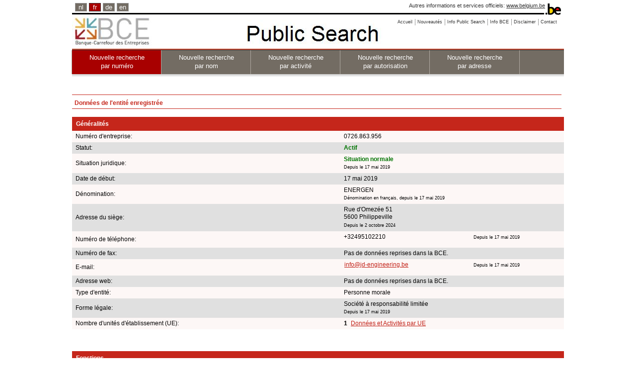

--- FILE ---
content_type: text/html;charset=utf-8
request_url: https://kbopub.economie.fgov.be/kbopub/zoeknummerform.html?lang=fr&nummer=726863956&actionLu=Zoek
body_size: 21173
content:
<!DOCTYPE html PUBLIC "-//W3C//DTD XHTML 1.0 Strict//EN" "http://www.w3.org/TR/xhtml1/DTD/xhtml1-strict.dtd">
<html xmlns="http://www.w3.org/1999/xhtml" lang="fr" xml:lang="fr"><head><title>Données de l'entité enregistrée | BCE Public Search</title><meta content="IE=Edge" http-equiv="X-UA-Compatible"/><meta content="no-store" http-equiv="Cache-Control"/><meta content="no-cache" http-equiv="Pragma"/><meta content="0" http-equiv="Expires"/><meta content="text/html; charset=utf-8" http-equiv="content-type"/><meta content="text/javascript" http-equiv="Content-Script-Type"/><meta content="text/css" http-equiv="Content-Style-Type"/><meta content="noindex,nofollow" name="robots"/><link href="/kbopub/images/template/favicon.png" type="image/png" rel="icon"/><link title="default" href="/kbopub/styles/kbo-screen.css" type="text/css" rel="stylesheet"/><link href="/kbopub/styles/bg_fr.css" type="text/css" rel="stylesheet"/><link media="print" type="text/css" rel="stylesheet" href="/kbopub/styles/kbopubprint.css"/><link href="/kbopub/styles/subModal.css" type="text/css" rel="stylesheet"/><script type="text/javascript" src="/kbopub/scripts/common.js"></script><script type="text/javascript" src="/kbopub/scripts/subModal.js"></script></head><body onunload="" onload="" class="statistics statistics"><div class="allContainer" id="page"><div class="headerWrapper"><div id="blgm_belgiumHeader"><div class="blgm_wrapper"><ul id="blgm_languageSwitch"><li style="font-size: 14px;"><a href="/kbopub/zoeknummerform.html?lang=nl&nummer=726863956&actionLu=Zoek" class="blgm_lSwitch" title="Nederlands">nl</a></li><li style="font-size: 14px;" class="blgm_first blgm_active"><span class="blgm_lSwitch" title="français" lang="fr">fr</span></li><li style="font-size: 14px;"><a href="/kbopub/zoeknummerform.html?lang=de&nummer=726863956&actionLu=Zoek" class="blgm_lSwitch" title="Deutsch">de</a></li><li style="font-size: 14px;"><a href="/kbopub/zoeknummerform.html?lang=en&nummer=726863956&actionLu=Zoek" class="blgm_lSwitch" title="English">en</a></li></ul><div id="blgm_beLink">
				Autres informations et services officiels: <a href="http://www.belgium.be/fr" class="blgm_beLink" title="http://www.belgium.be/fr/">www.belgium.be</a></div><div id="blgm_beLogo"><img src="/kbopub/images/blgm_beLogo.gif" alt="Logo des autorités fédérales belges"/></div></div></div><ul class="toolbar"><li><a href="/kbopub/zoeknummerform.html"><span>Accueil</span></a></li><li><a href="/kbopub/new.html" onclick="window.open(this.href); return false;"><span>Nouveautés</span></a></li><li><a href="https://economie.fgov.be/fr/themes/entreprises/banque-carrefour-des/services-pour-tous/consultation-et-recherche-de/banque-carrefour-des" onclick="window.open(this.href); return false;"><span>Info Public Search</span></a></li><li><a href="https://economie.fgov.be/fr/themes/entreprises/banque-carrefour-des" onclick="window.open(this.href); return false;"><span>Info BCE</span></a></li><li><a href="/kbopub/disclaimer.html" onclick="window.open(this.href); return false;"><span>Disclaimer</span></a></li><li class="last"><a href="/kbopub/glossarium.html" onclick="window.open(this.href); return false;"><span>Contact</span></a></li></ul><div class="versions"><div class="version">&nbsp;</div></div><div class="topNavigations"><ul class="horizontalNav horizontal navFirstElt topNav"><li style="font-size: 12px;" class="active"><a href="/kbopub/zoeknummerform.html">Nouvelle recherche <br/>par numéro</a></li><li style="font-size: 12px;"><a href="/kbopub/zoeknaamfonetischform.html">Nouvelle recherche <br/>par nom</a></li><li style="font-size: 12px;"><a href="/kbopub/zoekactiviteitform.html">Nouvelle recherche <br/> par activité</a></li><li style="font-size: 12px;"><a href="/kbopub/zoektoelatingform.html">Nouvelle recherche<br/> par autorisation</a></li><li class="last" style="font-size: 12px;"><a href="/kbopub/zoekadresform.html">Nouvelle recherche <br/> par adresse</a></li></ul></div><img alt="shadow" src="/kbopub/images/shadow.jpg" height="20" width="990"/></div><div id="content"><div style="margin-bottom: 5px;" id="main">
	&nbsp;
	<h1>Données de l'entité enregistrée</h1><div id="table"><table cellspacing="0" cellpadding="7" width="100%"><tr><td class="I" colspan="4"><h2>Généralités</h2></td></tr><tr><td class="QL">Numéro d'entreprise:</td><td class="QL" colspan="3">0726.863.956
					</td></tr><tr><td class="RL">Statut:</td><td class="RL" colspan="3"><strong><span class="pageactief">Actif</span></strong></td></tr><tr><td class="QL">Situation juridique:
						</td><td class="QL" colspan="3"><strong><span class="pageactief">Situation normale</span></strong><br/><span class="upd">Depuis le 17 mai 2019</span><br/></td></tr><tr></tr><tr><td class="RL">Date de début:</td><td class="RL" colspan="3">17 mai 2019<br/></td></tr><tr><td class="QL">Dénomination:</td><td class="QL" colspan="3">ENERGEN<br/><span class="upd">Dénomination en français, depuis le 17 mai 2019</span><br/></td></tr><tr></tr><tr><td class="RL">Adresse du siège:</td><td class="RL" colspan="3">
												Rue d'Omezée&nbsp;51
											<br/>5600&nbsp;Philippeville
									<span class="upd"><br/>Depuis le 2 octobre 2024</span></td></tr><tr><td class="QL">Numéro de téléphone:
				</td><td class="QL" colspan="3"><table cellspacing="0" cellpadding="0" width="100%"><tr><td width="60%">
											+32495102210
											</td><td/><td><span class="upd">Depuis le 17 mai 2019</span></td></tr></table></td></tr><tr><td class="RL">Numéro de fax:
				</td><td class="RL" colspan="3">Pas de données reprises dans la BCE.</td></tr><tr><td class="QL">E-mail:
				</td><td class="QL" colspan="3"><table cellspacing="0" cellpadding="0" width="100%"><tr><td width="60%"><a href="mailto:info@jd-engineering.be" class="QL">info@jd-engineering.be</a></td><td><span class="upd">Depuis le 17 mai 2019</span></td></tr></table></td></tr><tr><td class="RL">Adresse web:
				</td><td class="RL" colspan="3">Pas de données reprises dans la BCE.</td></tr><tr><td class="QL">Type d'entité:
				</td><td class="QL" colspan="3">Personne morale</td></tr><tr><td class="RL">Forme légale:
						</td><td class="RL" colspan="3">
							Société à responsabilité limitée

							<br/><span class="upd">Depuis le 17 mai 2019</span></td></tr><tr><td class="QL">Nombre d'unités d'établissement (UE):
				</td><td class="QL" colspan="2"><strong>1</strong>&nbsp;
							<a href="toonvestigingps.html?ondernemingsnummer=726863956" class="QL">Données et Activités par UE</a><br/></td></tr><tr><td colspan="3">&nbsp;<br/>&nbsp;</td></tr><tr><td class="I" colspan="4"><h2>Fonctions</h2></td></tr><tr><td class="QL">Administrateur
								</td><td class="QL">
										 Dereppe ,&nbsp;  Justin&nbsp;
									</td><td class="QL"><span class="upd">Depuis le 17 mai 2019</span></td></tr><tr><td colspan="3">&nbsp;<br/>&nbsp;</td></tr><tr><td class="I" colspan="4"><h2>Capacités entrepreneuriales - ambulant - exploitant forain</h2></td></tr><tr><td class="QL">Gros oeuvre<br/><span class="upd">Depuis le 27 mai 2019</span></td><td class="QL" colspan="3">
									&nbsp;
								</td></tr><tr><td class="RL">Plafonnage, cimentage, chape<br/><span class="upd">Depuis le 27 mai 2019</span></td><td class="RL" colspan="3">
									&nbsp;
								</td></tr><tr><td class="QL">Carrelage, marbre, pierre naturelle<br/><span class="upd">Depuis le 27 mai 2019</span></td><td class="QL" colspan="3">
									&nbsp;
								</td></tr><tr><td class="RL">Toiture, étanchéité<br/><span class="upd">Depuis le 27 mai 2019</span></td><td class="RL" colspan="3">
									&nbsp;
								</td></tr><tr><td class="QL">Menuiserie (placement/réparation) et vitrerie<br/><span class="upd">Depuis le 27 mai 2019</span></td><td class="QL" colspan="3">
									&nbsp;
								</td></tr><tr><td class="RL">Menuiserie générale<br/><span class="upd">Depuis le 27 mai 2019</span></td><td class="RL" colspan="3">
									&nbsp;
								</td></tr><tr><td class="QL">Finition (peintures et tapisseries)<br/><span class="upd">Depuis le 27 mai 2019</span></td><td class="QL" colspan="3">
									&nbsp;
								</td></tr><tr><td class="RL">Installation (chauffage, climatisation, sanitaire,gaz)<br/><span class="upd">Depuis le 27 mai 2019</span></td><td class="RL" colspan="3">
									&nbsp;
								</td></tr><tr><td class="QL">Electrotechnique<br/><span class="upd">Depuis le 27 mai 2019</span></td><td class="QL" colspan="3">
									&nbsp;
								</td></tr><tr><td class="RL">Entreprise générale<br/><span class="upd">Depuis le 27 mai 2019</span></td><td class="RL" colspan="3">
									&nbsp;
								</td></tr><tr><td colspan="3">&nbsp;<br/>&nbsp;</td></tr><tr><td class="I" colspan="4"><h2>Qualités</h2></td></tr><tr><td class="QL" colspan="3">Employeur ONSS<br/><span class="upd">Depuis le 21 octobre 2021</span><br/></td></tr><tr><td class="RL" colspan="3">Assujettie à la TVA<br/><span class="upd">Depuis le 17 mai 2019</span><br/></td></tr><tr><td class="QL" colspan="3">Entreprise soumise à inscription<br/><span class="upd">Depuis le 27 mai 2019</span><br/></td></tr><tr><td colspan="3">&nbsp;<br/>&nbsp;</td></tr><tr><td class="I" colspan="4"><h2>Autorisations</h2></td></tr><tr><td class="QL" colspan="3">Compétence prof. placement/ réparation menuiserie/ vitrerie<br/><span class="upd">Depuis le 27 mai 2019</span><br/></td></tr><tr><td class="RL" colspan="3">Compétence prof. plafonnage, cimentage ou pose de chapes<br/><span class="upd">Depuis le 27 mai 2019</span><br/></td></tr><tr><td class="QL" colspan="3">Compétence professionnelle activités de menuiserie générale<br/><span class="upd">Depuis le 27 mai 2019</span><br/></td></tr><tr><td class="RL" colspan="3">Comp. prof. carrelage, du marbre et de la pierre naturelle<br/><span class="upd">Depuis le 27 mai 2019</span><br/></td></tr><tr><td class="QL" colspan="3">Compétence professionnelle activités du gros-oeuvre<br/><span class="upd">Depuis le 27 mai 2019</span><br/></td></tr><tr><td class="RL" colspan="3">Compétence professionnelle activités d&#039;entrepreneur général<br/><span class="upd">Depuis le 27 mai 2019</span><br/></td></tr><tr><td class="QL" colspan="3">Compétence professionnelle activités de finition<br/><span class="upd">Depuis le 27 mai 2019</span><br/></td></tr><tr><td class="RL" colspan="3">Compétence professionnelle toiture et étanchéité<br/><span class="upd">Depuis le 27 mai 2019</span><br/></td></tr><tr><td class="QL" colspan="3">Compétence professionnelle activités électrotechniques<br/><span class="upd">Depuis le 27 mai 2019</span><br/></td></tr><tr><td class="RL" colspan="3">Comp. prof. chauffage central, climatisation, gaz, sanitaire<br/><span class="upd">Depuis le 27 mai 2019</span><br/></td></tr><tr></tr><tr><td colspan="3">&nbsp;<br/>&nbsp;</td></tr><tr><td class="I" colspan="3"><h2>Activités TVA Code Nacebel version 2025<sup>(1)</sup></h2></td></tr><tr><td class="QL" colspan="3">TVA 2025&nbsp;
							<a href="naceToelichting.html?nace.code=71121&amp;nace.version=2025">71.121</a>
							&nbsp;-&nbsp;
							Activités d&#039;ingénierie et de conseils techniques, sauf activités des géomètres-experts<br/><span class="upd">Depuis le 1 janvier 2025</span></td></tr><tr><td class="RL" colspan="3">TVA 2025&nbsp;
							<a href="naceToelichting.html?nace.code=43222&amp;nace.version=2025">43.222</a>
							&nbsp;-&nbsp;
							Installation de systèmes de chauffage, de climatisation, de refroidissement et de ventilation alimentés par l&#039;électricité<br/><span class="upd">Depuis le 1 janvier 2025</span></td></tr><tr><td colspan="3">&nbsp;<br/>&nbsp;</td></tr><tr><td class="I" colspan="3"><h2>Activités ONSS Code Nacebel version 2025<sup>(1)</sup></h2></td></tr><tr><td class="QL" colspan="3">ONSS2025&nbsp;
							<a href="naceToelichting.html?nace.code=71209&amp;nace.version=2025">71.209</a>
							&nbsp;-&nbsp;
							Autres activités de contrôle et analyses techniques<br/><span class="upd">Depuis le 1 janvier 2025</span></td></tr><tr><td colspan="3">&nbsp;</td></tr><tr><td colspan="3"><span id="klikbtw2008"><a href ="#null"  onclick="return butBTW2008_onclick('toonbtw')">Montrez les activités Code NACE-BEL version 2008</a>.</span><span style="display: none" id="verbergbtw2008"><a href ="#null"  onclick="return butBTW2008_onclick('verbergbtw')">Masquer Activités Code NACE-BEL version 2008</a>.</span></td></tr></table><table style="display: none" id="toonbtw2008" cellspacing="0" cellpadding="7" width="100%"><tr><td colspan="3">&nbsp;<br/>&nbsp;</td></tr><tr><td class="I" colspan="3"><h2>Activités TVA Code Nacebel version 2008<sup>(2)</sup></h2></td></tr><tr><td class="QL" colspan="3">TVA 2008&nbsp;
							71.121
							&nbsp;-&nbsp;
							Activités d&#039;ingénierie et de conseils techniques, sauf activités des géomètres<br/><span class="upd">Depuis le 17 mai 2019</span></td></tr><tr><td class="RL" colspan="3">TVA 2008&nbsp;
							43.222
							&nbsp;-&nbsp;
							Installation de chauffage, de ventilation et de conditionnement d&#039;air<br/><span class="upd">Depuis le 17 mai 2019</span></td></tr><tr><td colspan="3">&nbsp;<br/>&nbsp;</td></tr><tr><td class="I" colspan="3"><h2>Activités ONSS Code Nacebel version 2008<sup>(2)</sup></h2></td></tr><tr><td class="QL" colspan="3">ONSS2008&nbsp;
							71.209
							&nbsp;-&nbsp;

							Autres activités de contrôle et analyses techniques<br/><span class="upd">Depuis le 21 octobre 2021</span></td></tr></table><table style="display: none" id="toonbtw" cellspacing="0" cellpadding="7" width="100%"></table><table cellspacing="0" cellpadding="7" width="100%"><tr><td colspan="3">&nbsp;<br/>&nbsp;</td></tr><tr><td class="I" colspan="4"><h2>Données financières</h2></td></tr><tr><td class="QL">Assemblée générale</td><td class="QL" colspan="3">
							mai
						</td></tr><tr><td class="RL">Date de fin de l'année comptable
</td><td class="RL" colspan="3">
							31 décembre
						</td></tr><tr><td class="QL">Date de début de l'exercice exceptionnel</td><td class="QL" colspan="3">15 mai 2019
						</td></tr><tr><td class="RL">Date de fin de l'exercice exceptionnel</td><td class="RL" colspan="3">31 décembre 2019
						</td></tr><tr><td colspan="4">&nbsp;<br/>&nbsp;</td></tr><tr><td class="I" colspan="4"><h2>Liens entre entités</h2></td></tr><tr><td class="QL" colspan="3">Pas de données reprises dans la BCE.</td></tr><tr><td colspan="3">&nbsp;<br/>&nbsp;</td></tr><tr><td class="I" colspan="4"><h2>Liens externes</h2></td></tr><tr><td>
								<a class="external" href="https://www.ejustice.just.fgov.be/cgi_tsv/list.pl?language=fr&btw=0726863956&page=1&view_numac=0726863956#SUM" onclick="window.open(this.href); return false;">Publications au Moniteur belge</a>
							<br/>
									<a class="external" href="https://consult.cbso.nbb.be/consult-enterprise/0726863956" onclick="window.open(this.href); return false;">Publications des comptes annuels à la BNB</a>
								<br/>
								<a class="external" href="https://statuts.notaire.be/stapor_v1/enterprise/0726863956/statutes" onclick="window.open(this.href); return false;">Base de données des statuts et des pouvoirs de représentation (actes notariés)</a>
							<br/><br/>
					<a class="external" href="https://employer-identification-consult.socialsecurity.be/employer/enterprise/0726863956" onclick="window.open(this.href); return false;">Répertoire des employeurs</a>
				<br/><br/>
				<a class="external" href="https://www.checkobligationderetenue.be" onclick="window.open(this.href); return false;">Check obligation de retenue</a>
			<br/><br/>
				<a class="external" href="https://justban.just.fgov.be/fr" onclick="window.open(this.href); return false;">Registre Central des interdictions de gérer -  s'identifier</a>
			<br/><br/></td></tr></table><div id="EndTable"/></div><div style="text-align: center;"><p><sup>(1)</sup>Les activités sont inscrites dans la BCE à l'aide des codes NACE-BEL (nomenclature belge des activités). Suite à une conversion des activités avec un code NACE-BEL (version 2008) vers les codes NACE-BEL (version 2025), la date de début des activités (version 2025) est le 1/01/2025. Il s'agit donc d'une conversion purement administrative et non d'un changement d'activité. Les activités 2008 sont accessibles en cliquant sur le lien :  " Montrez les activités Code NACE-BEL version 2008 ". </p></div><div style="text-align: center;"><p><sup>(2)</sup>Les activités sont inscrites dans la BCE à l'aide des codes NACE-BEL (nomenclature belge des activités). Suite à une conversion des activités avec un code NACE-BEL (version 2003) vers les codes NACE-BEL (version 2008), la date de début des activités (version 2008) est le 1/01/2008. Les activités avec un code NACE-BEL (version 2008) ont ensuite été arrêtées le 31/12/2024 et converties automatiquement vers les codes NACE-BEL (version 2025). Il s'agit donc de conversions purement administratives et non d'un changement d'activité. Les activités 2003 sont accessibles en cliquant sur le lien :  " Montrez les activités Code NACE-BEL version 2003 ". </p></div><br/><a id="up" href="#top">Vers le haut de la page</a> &nbsp;
	<a href="javascript:history.go(-1)">Retour</a><div id="underground"></div></div></div><div id="footer"><div id="logo_fod"><img alt="logo FOD Economie" src="images/eco_fr.jpg"/></div><div id="naam_fod">SPF Economie, PME, Classes moyennes et Energie.</div><div id="last_update">Situation dans la banque de données BCE au 13/12/2025<div id="centerfootercontent">Version: 18.0.2-5965d996-on-02_12_2025-at-08_08_59-02/12/2025</div></div></div></div>
<script src="/kbopub/scripts/prototype.js" type="text/javascript"></script>
<script type="text/javascript" src="/kbopub/dwr/engine.js"></script>
<script type="text/javascript" src="/kbopub/dwr/util.js"></script>
<script type='text/javascript' src='/kbopub/dwr/interface/EHealthService.js'></script>
<script type="text/javascript">
		//<![CDATA[
				function myUpdate(kbonr) {
					EHealthService
							.getEHealthAuthorizations(
									kbonr,
									function(data) {
										document.getElementById("spin").style.display = 'none';
										var html = ' ';
										if (data.length > 0) {
											for ( var i = 0; i < data.length; i++) {
												if (data[i].code == 'Error'
														&& (data[i].string == 'soap:NO_PERSON - no person is bound to this enterprise' || data[i].string == 'soap:MAZDA_FAULT - RESP03')) {
													html = html + ""
															+ '\n';
												} else if (data[i].code == 'Error') {
													html = "" + '\n';
												} else if (i == 0) {
													html = "  "
															+ '\n';
													html = html + '      '
															+ data[i].string + '\n';
												} else {
													html = html + '      '
															+ data[i].string + '\n';
												}
											}
										}
										document.getElementById("zoek").style.display = 'none';
										Element.update("demoReply", html);
										dwr.util.setValue("demoReply", html);
									});
				}

		function butEhlt_onclick(soort) {
			if (soort == 'favv') {
				document.getElementById("klik_FAVV").style.display = 'none';
				//document.getElementById("zoek").style.display='none';
				document.getElementById("spin").style.display = "";
			}
			if (soort == 'ehlt') {
				document.getElementById("klik_EHLT").style.display = 'none';
				//document.getElementById("zoek").style.display='none';
				document.getElementById("spin").style.display = "";
			}
		}
		function butFunct_onclick(soort) {
			if (soort == 'toon') {
				document.getElementById("klikfctie").style.display = 'none';
				document.getElementById("verbergfctie").style.display = "";
				document.getElementById("toonfctie").style.display = '';

			}
			if (soort == 'verberg') {
				document.getElementById("klikfctie").style.display = '';
				document.getElementById("verbergfctie").style.display = 'none';
				document.getElementById("toonfctie").style.display = 'none';
			}
		}
		function butBTW2003_onclick(soort) {
			if (soort == 'toonbtw') {
				document.getElementById("klikbtw").style.display = 'none';
				document.getElementById("verbergbtw").style.display = "";
				document.getElementById("toonbtw").style.display = '';

			}
			if (soort == 'verbergbtw') {
				document.getElementById("klikbtw").style.display = '';
				document.getElementById("verbergbtw").style.display = 'none';
				document.getElementById("toonbtw").style.display = 'none';
			}
		}

	function butBTW2008_onclick(soort) {
		if (soort == 'toonbtw') {
			document.getElementById("klikbtw2008").style.display='none';
			document.getElementById("verbergbtw2008").style.display = "";
			document.getElementById("toonbtw2008").style.display='';

		}
		if (soort == 'verbergbtw') {
			document.getElementById("klikbtw2008").style.display='';
			document.getElementById("verbergbtw2008").style.display='none';
			document.getElementById("toonbtw2008").style.display = 'none';
		}
	}
		//]]>
	</script></body></html>

--- FILE ---
content_type: text/css;charset=UTF-8
request_url: https://kbopub.economie.fgov.be/kbopub/styles/bg_fr.css
body_size: 155
content:
div#page {
	background-image: url(../images/header_fr.jpg);
	background-repeat: no-repeat;
	background-position: 0px 24px;
	width: 990px;
}